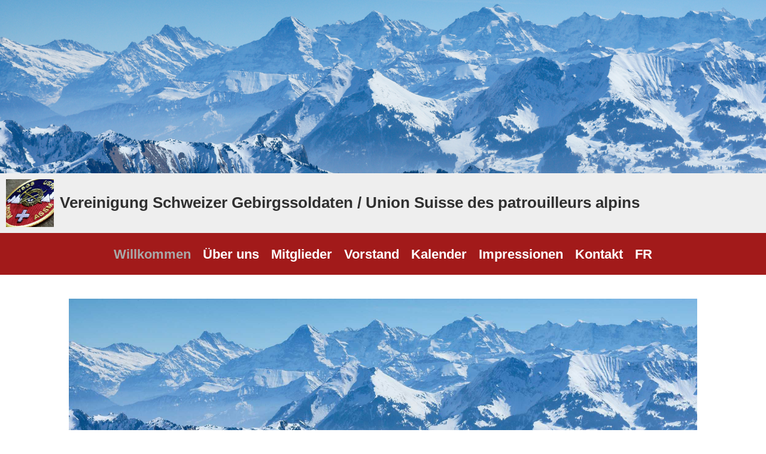

--- FILE ---
content_type: text/html;charset=UTF-8
request_url: https://www.vsgs-uspa.ch/?page_id=4
body_size: 4364
content:
<!DOCTYPE html>
<html lang="de">
<head>
<base href="/clubdesk/w_vsgs-uspa/"/>


    <meta http-equiv="content-type" content="text/html; charset=UTF-8">
    <meta name="viewport" content="width=device-width, initial-scale=1">

    <title>VSGS – Verein Schweizerischer Gebirgssoldaten | Willkommen - Vereinigung Schweizer Gebirgssoldaten / Union Suisse des patrouilleurs alpins</title>
    <meta name="description" content="Willkommen bei der VSGS – der Gemeinschaft aktiver &amp; ehemaliger Gebirgssoldaten. Infos, Mitgliedschaft &amp; Veranstaltungen auf einen Blick.">
<meta name="keywords" content="Verein Schweizerischer Gebirgssoldaten Gebirgssoldaten Schweiz VSGS Militär alpin Schweiz Gebirgsausbildung Schweizer Armee Kameradschaft Bergtruppe Mitgliedschaft Gebirgssoldat Schweiz alpine Truppen Militärverein Schweiz IFMS Veteranen Schweiz">
<link rel="icon" type="image/png" href="fileservlet?type=image&amp;id=1000237&amp;s=djEt8Lb5t1NNXOKfTCuOkRV6Wj7gqTYP_dIbACm8FgDJV8U=">
<link rel="apple-touch-icon" href="fileservlet?type=image&amp;id=1000237&amp;s=djEt8Lb5t1NNXOKfTCuOkRV6Wj7gqTYP_dIbACm8FgDJV8U=">
<meta name="msapplication-square150x150logo" content="fileservlet?type=image&amp;id=1000237&amp;s=djEt8Lb5t1NNXOKfTCuOkRV6Wj7gqTYP_dIbACm8FgDJV8U=">
<meta name="msapplication-square310x310logo" content="fileservlet?type=image&amp;id=1000237&amp;s=djEt8Lb5t1NNXOKfTCuOkRV6Wj7gqTYP_dIbACm8FgDJV8U=">
<meta name="msapplication-square70x70logo" content="fileservlet?type=image&amp;id=1000237&amp;s=djEt8Lb5t1NNXOKfTCuOkRV6Wj7gqTYP_dIbACm8FgDJV8U=">
<meta name="msapplication-wide310x150logo" content="fileservlet?type=image&amp;id=1000237&amp;s=djEt8Lb5t1NNXOKfTCuOkRV6Wj7gqTYP_dIbACm8FgDJV8U=">
<link rel="stylesheet" type="text/css" media="all" href="v_4.5.13/shared/css/normalize.css"/>
<link rel="stylesheet" type="text/css" media="all" href="v_4.5.13/shared/css/layout.css"/>
<link rel="stylesheet" type="text/css" media="all" href="v_4.5.13/shared/css/tinyMceContent.css"/>
<link rel="stylesheet" type="text/css" media="all" href="v_4.5.13/webpage/css/admin.css"/>
<link rel="stylesheet" type="text/css" media="all" href="/clubdesk/webpage/fontawesome_6_1_1/css/all.min.css"/>
<link rel="stylesheet" type="text/css" media="all" href="/clubdesk/webpage/lightbox/featherlight-1.7.13.min.css"/>
<link rel="stylesheet" type="text/css" media="all" href="/clubdesk/webpage/aos/aos-2.3.2.css"/>
<link rel="stylesheet" type="text/css" media="all" href="/clubdesk/webpage/owl/css/owl.carousel-2.3.4.min.css"/>
<link rel="stylesheet" type="text/css" media="all" href="/clubdesk/webpage/owl/css/owl.theme.default-2.3.4.min.css"/>
<link rel="stylesheet" type="text/css" media="all" href="/clubdesk/webpage/owl/css/animate-1.0.css"/>
<link rel="stylesheet" type="text/css" media="all" href="v_4.5.13/content.css?v=1747132841133"/>
<link rel="stylesheet" type="text/css" media="all" href="v_4.5.13/shared/css/altcha-cd.css"/>
<script type="text/javascript" src="v_4.5.13/webpage/jquery_3_6_0/jquery-3.6.0.min.js"></script><script async defer src="v_4.5.13/shared/scripts/altcha_2_0_1/altcha.i18n.js" type="module"></script>
    <link rel="stylesheet" href="/clubdesk/webpage/cookieconsent/cookieconsent-3.1.1.min.css">
<link rel="stylesheet" href="genwwwfiles/page.css?v=1747132841133">

<link rel="stylesheet" href="wwwfiles/custom.css?v=1745834974992" />


</head>
<body class="cd-sidebar-empty">

<span class='cd-backgroundPane cd-backgroundPosition_COVER' style='display: block; position: absolute; overflow: hidden;top: 0px;left: 0px;bottom: 0px;right: 0px;filter: blur(0px);background-color: #ffffff;'>
<div class='cd-brightness-glasspane' style='background-color: rgba(255,255,255,0.55);'>
</div>
</span>

<header class="header-wrapper">
    <div class="cd-header "><div id='section_1000060' class='cd-section cd-dark cd-min-height-set' debug-label='1000060' style='min-height: 15vh;'>
<span class='cd-backgroundPane cd-backgroundPosition_COVER' style='display: block; position: absolute; overflow: hidden;top: 0px;left: 0px;bottom: 0px;right: 0px;filter: blur(0px);background-image: url(fileservlet?type=image&amp;id=1000372&amp;s=djEtUnWcljr8Do_NkY_NfWE5F_iGc13Or5WzLNA-zgAPo_U=);background-color: #ffffff;'>
</span>
<div class='cd-section-content'><div class="cd-row">

    <div class="cd-col m12">
        <div data-block-type="19" class="cd-block"
     debug-label="SpaceBlock:1000291"
     id="block_1000291" 
     style="" >

    <div class="cd-block-content" id="block_1000291_content"
         style="">
        <div class="cd-space" style="height: 200px; margin: 0; padding: 0; border: 0;">
</div>
</div>
    </div>
</div>
    </div>

</div>
</div>
</div>
</header>

<nav class="cd-navigation-bar-container" id="cd-navigation-element">
    <a href="javascript:void(0);" onclick="if (!window.location.hash) { window.location.href='/?page_id=4#cd-page-content'; const target = document.getElementById('cd-page-content'); let nav = document.getElementById('cd-navigation-element'); const y = target.getBoundingClientRect().top + window.scrollY - nav.offsetHeight; window.scrollTo({ top: y, behavior: 'auto' }); } else { window.location.href=window.location.href; }"onkeyup="if(event.key === 'Enter') { event.preventDefault(); this.click(); }" class="cd-skip-link" tabindex="0">Direkt zum Hauptinhalt springen</a>

    <div class="navigation-bar">
        <div class="cd-navigation-bar-content">
            <div class="cd-club-logo-and-name">
<a class="cd-club-logo-link" href="/willkommen"><img class="cd-club-logo" src="fileservlet?type&#61;image&amp;id&#61;1000376&amp;s&#61;djEtP6caFgTYXOQQT_rbzKVL4hAAEYGqqcLwZCUv3dLatHU&#61;&amp;imageFormat&#61;_512x512" alt="Logo der Webseite"></a>
<a class="cd-club-name" href="/willkommen">Vereinigung Schweizer Gebirgssoldaten / Union Suisse des patrouilleurs alpins</a>
</div>

            <span class="cd-filler"></span>
            <div class="cd-login-link-desktop">
    <a class="cd-link-login" href="/?action=login"></a>
</div>
        </div>
    </div>

    <div class="menu-bar cd-hide-small">
        <div class="menu-bar-content">
        <nav class="cd-menubar cd-menu">
    <div class="cd-menu-level-1">
        <ul>
                <li>
                    <a href="/willkommen"  data-id="_0" data-parent-id="" class="cd-menu-item cd-menu-active cd-menu-selected">
                        Willkommen
                    </a>
                </li>
                <li>
                    <a href="/ueberuns"  data-id="_1" data-parent-id="" class="cd-menu-item  ">
                        Über uns
                    </a>
                </li>
                <li>
                    <a href="/mitglieder"  data-id="_2" data-parent-id="" class="cd-menu-item  ">
                        Mitglieder
                    </a>
                </li>
                <li>
                    <a href="/vorstand"  data-id="_3" data-parent-id="" class="cd-menu-item  ">
                        Vorstand
                    </a>
                </li>
                <li>
                    <a href="/Kalender"  data-id="_4" data-parent-id="" class="cd-menu-item  ">
                        Kalender
                    </a>
                </li>
                <li>
                    <a href="/Impressionen"  data-id="_5" data-parent-id="" class="cd-menu-item  ">
                        Impressionen
                    </a>
                </li>
                <li>
                    <a href="/kontakt"  data-id="_6" data-parent-id="" class="cd-menu-item  ">
                        Kontakt
                    </a>
                </li>
                <li>
                    <a href="/fr"  data-id="_7" data-parent-id="" class="cd-menu-item  ">
                        FR
                    </a>
                </li>
        </ul>
    </div>


</nav>
        </div>
    </div>

    <div class="menu-bar-fixed cd-hide-small">
        <div class="menu-bar-content scroll-offset-desktop" id="cd-navigation-element">
        <nav class="cd-menubar cd-menu">
    <div class="cd-menu-level-1">
        <ul>
                <li>
                    <a href="/willkommen"  data-id="_0" data-parent-id="" class="cd-menu-item cd-menu-active cd-menu-selected">
                        Willkommen
                    </a>
                </li>
                <li>
                    <a href="/ueberuns"  data-id="_1" data-parent-id="" class="cd-menu-item  ">
                        Über uns
                    </a>
                </li>
                <li>
                    <a href="/mitglieder"  data-id="_2" data-parent-id="" class="cd-menu-item  ">
                        Mitglieder
                    </a>
                </li>
                <li>
                    <a href="/vorstand"  data-id="_3" data-parent-id="" class="cd-menu-item  ">
                        Vorstand
                    </a>
                </li>
                <li>
                    <a href="/Kalender"  data-id="_4" data-parent-id="" class="cd-menu-item  ">
                        Kalender
                    </a>
                </li>
                <li>
                    <a href="/Impressionen"  data-id="_5" data-parent-id="" class="cd-menu-item  ">
                        Impressionen
                    </a>
                </li>
                <li>
                    <a href="/kontakt"  data-id="_6" data-parent-id="" class="cd-menu-item  ">
                        Kontakt
                    </a>
                </li>
                <li>
                    <a href="/fr"  data-id="_7" data-parent-id="" class="cd-menu-item  ">
                        FR
                    </a>
                </li>
        </ul>
    </div>


</nav>
        </div>
    </div>

    <div class="mobile-menu-bar cd-hide-large">
        <div class="cd-mobile-menu-bar-content scroll-offset-mobile">
    <div class="mobile-menu">
        
<div tabindex="0" class="cd-mobile-menu-button" onclick="toggleMobileMenu(event)"
     onkeyup="if(event.key === 'Enter') { event.preventDefault(); this.click(event); }">
    <div class="menu-label">Menü</div>
    <div class="nav-icon">
        <span></span>
        <span></span>
        <span></span>
    </div>
    
</div>
    </div>

    <div class="filler"></div>

</div>


    </div>

    <div class="mobile-menu-bar-fixed cd-hide-large scroll-offset-mobile">
        <div class="cd-mobile-menu-bar-content scroll-offset-mobile">
    <div class="mobile-menu">
        
<div tabindex="0" class="cd-mobile-menu-button" onclick="toggleMobileMenu(event)"
     onkeyup="if(event.key === 'Enter') { event.preventDefault(); this.click(event); }">
    <div class="menu-label">Menü</div>
    <div class="nav-icon">
        <span></span>
        <span></span>
        <span></span>
    </div>
    
</div>
    </div>

    <div class="filler"></div>

</div>


        <div class="cd-mobile-menu cd-menu">
    <div class="cd-mobile-menu-background"></div>
    <div class="cd-mobile-menu-level-1">
        <ul>
            <li>
                <a href="/willkommen"  data-id="_0" data-parent-id="" class="cd-menu-item cd-menu-active cd-menu-selected ">
                    Willkommen
                </a>
            </li>
            <li>
                <a href="/ueberuns"  data-id="_1" data-parent-id="" class="cd-menu-item   ">
                    Über uns
                </a>
            </li>
            <li>
                <a href="/mitglieder"  data-id="_2" data-parent-id="" class="cd-menu-item   ">
                    Mitglieder
                </a>
            </li>
            <li>
                <a href="/vorstand"  data-id="_3" data-parent-id="" class="cd-menu-item   ">
                    Vorstand
                </a>
            </li>
            <li>
                <a href="/Kalender"  data-id="_4" data-parent-id="" class="cd-menu-item   ">
                    Kalender
                </a>
            </li>
            <li>
                <a href="/Impressionen"  data-id="_5" data-parent-id="" class="cd-menu-item   ">
                    Impressionen
                </a>
            </li>
            <li>
                <a href="/kontakt"  data-id="_6" data-parent-id="" class="cd-menu-item   ">
                    Kontakt
                </a>
            </li>
            <li>
                <a href="/fr"  data-id="_7" data-parent-id="" class="cd-menu-item   ">
                    FR
                </a>
            </li>
        </ul>
    </div>
</div>
    </div>
</nav>

<div class="main cd-light">

        <div tabindex="0" class="cd-totop-button" onclick="topFunction()"
         onkeyup="if(event.key === 'Enter') { topFunction(); }">
        <i class="fas fa-chevron-up"></i>
    </div>




<main class="content-wrapper" tabindex="-1" id="cd-page-content" >
<div class="cd-content "><div aria-labelledby="block_1000567_title" id='section_1000061' class='cd-section' debug-label='1000061' style=''>
<div class='cd-section-content'><div class="cd-row">

    <div class="cd-col m12">
        <div data-block-type="21" class="cd-block"
     debug-label="Image:1000598"
     id="block_1000598" 
     style="" >

    <div class="cd-block-content" id="block_1000598_content"
         style="">
        <div class="cd-image-block">
<a href="fileservlet?type=image&amp;id=1000424&amp;s=djEtCvHDX5fPc-C3tr1S4im-SIgIfkEnfNTnB4k5MobJwH0=" data-featherlight="image"><img class="cd-image-contain"src="fileservlet?type=image&amp;id=1000424&amp;s=djEtCvHDX5fPc-C3tr1S4im-SIgIfkEnfNTnB4k5MobJwH0=" alt="" /></a></div></div>
    </div>
</div>
    </div>

<div class="cd-row">

    <div class="cd-col m8">
        <div data-block-type="24" class="cd-block cd-block-left"
     debug-label="TitleBlock:1000567"
     id="block_1000567" 
     style="" >

    <div class="cd-block-content" id="block_1000567_content"
         style="">
        <h1 id="block_1000567_title">Willkommen bei der VSGS / USPA</h1></div>
    </div>
<div data-block-type="0" class="cd-block cd-block-left"
     debug-label="TextBlock:1000575"
     id="block_1000575" 
     style="" >

    <div class="cd-block-content" id="block_1000575_content"
         style="">
        <div style="text-align: left;">Die VSGS / USPA ist eine lebendige Gemeinschaft von aktiven und ehemaligen Gebirgssoldaten, die durch gemeinsame Werte, Erfahrungen und die Leidenschaft f&uuml;r das alpine Gel&auml;nde verbunden sind.</div>
<div style="text-align: left;">&nbsp;</div>
<div style="text-align: left;"><strong>Wir setzen uns ein f&uuml;r</strong></div>
<div style="text-align: left;">
<ul>
<li>die F&ouml;rderung der Kameradschaft &uuml;ber den aktiven Dienst hinaus</li>
<li>die Unterst&uuml;tzung der Gebirgsausbildung in der Schweizer Armee</li>
<li>den Zusammenarbeit mit zivilen Organisationen im Bereich Bergsport und Rettung</li>
<li>die internationale Vernetzung mit Gebirgssoldaten weltweit</li>
</ul>
</div>
<div style="text-align: left;">Als Mitglied der Internationalen F&ouml;deration der Gebirgssoldaten (IFMS) leisten wir einen Beitrag zur globalen Verst&auml;ndigung und zum Austausch bew&auml;hrter Praktiken im Gebirgsdienst.</div></div>
    </div>
</div>
    <div class="cd-col m4">
        <div data-block-type="21" class="cd-block"
     debug-label="Image:1000599"
     id="block_1000599" 
     style="" >

    <div class="cd-block-content" id="block_1000599_content"
         style="">
        <div class="cd-image-block">
<a href="fileservlet?type=image&amp;id=1000425&amp;s=djEt6HxJDPssQYWTy3XmZXAnnKhSkZWxmR2-EsrMkrTYSaY=" data-featherlight="image"><img class="cd-image-contain"src="fileservlet?type=image&amp;id=1000425&amp;s=djEt6HxJDPssQYWTy3XmZXAnnKhSkZWxmR2-EsrMkrTYSaY=" alt="" /></a></div></div>
    </div>
</div>
    </div>

<div class="cd-row">

    <div class="cd-col m3">
        <div data-block-type="21" class="cd-block"
     debug-label="Image:1000294"
     id="block_1000294" 
     style="" >

    <div class="cd-block-content" id="block_1000294_content"
         style="">
        <div class="cd-image-block">
<div class="cd-image-wrapper-1"><div class="cd-image-content "><a href="fileservlet?type=image&amp;id=1000119&amp;s=djEtIuZuCpn5BBMAoaOLOFgOfzcgsYxW57blh37c1nZFq4s=&amp;imageFormat=_2048x2048" data-featherlight="image"><img alt="" class="cd-image-contain" src="fileservlet?type=image&amp;id=1000119&amp;s=djEtIuZuCpn5BBMAoaOLOFgOfzcgsYxW57blh37c1nZFq4s=&amp;imageFormat=_2048x2048"/></a></div></div></div></div>
    </div>
</div>
    <div class="cd-col m3">
        <div data-block-type="21" class="cd-block"
     debug-label="Image:1000568"
     id="block_1000568" 
     style="" >

    <div class="cd-block-content" id="block_1000568_content"
         style="">
        <div class="cd-image-block">
<a href="https://www.upa1.ch/" target="_blank"><img class="cd-image-contain"src="fileservlet?type=image&amp;id=1000369&amp;s=djEtCPYxBZ4XxZHKISU-ilO_b4FksmPZPo9_f-Qa_k_j1cc=" alt="" /></a></div></div>
    </div>
</div>
    <div class="cd-col m3">
        <div data-block-type="21" class="cd-block"
     debug-label="Image:1000569"
     id="block_1000569" 
     style="" >

    <div class="cd-block-content" id="block_1000569_content"
         style="">
        <div class="cd-image-block">
<a href="https://www.upa10.ch/" target="_blank"><img class="cd-image-contain"src="fileservlet?type=image&amp;id=1000370&amp;s=djEtQHEL9dQvfklFBwmqa6u18mjG0Cx1X5baYgfIqbADegM=" alt="" /></a></div></div>
    </div>
</div>
    <div class="cd-col m3">
        <div data-block-type="21" class="cd-block"
     debug-label="Image:1000570"
     id="block_1000570" 
     style="" >

    <div class="cd-block-content" id="block_1000570_content"
         style="">
        <div class="cd-image-block">
<a href="https://www.vsgs-gottardo.ch/" target="_blank"><img class="cd-image-contain"src="fileservlet?type=image&amp;id=1000371&amp;s=djEtmdk02RRFSi4l-rQUC-QWMp3md3qCYqy_KAx3Jjl2DL0=" alt="" /></a></div></div>
    </div>
</div>
    </div>

<div class="cd-row">

    <div class="cd-col m12">
        <div data-block-type="19" class="cd-block"
     debug-label="SpaceBlock:1000298"
     id="block_1000298" 
     style="" >

    <div class="cd-block-content" id="block_1000298_content"
         style="">
        <div class="cd-space" style="height: 1px; margin: 0; padding: 0; border: 0;">
</div>
</div>
    </div>
</div>
    </div>

</div>
</div>
</div>
</main>

<footer>
    <div class="cd-footer "><div id='section_1000059' class='cd-section cd-dark' debug-label='1000059' style=''>
<span class='cd-backgroundPane' style='display: block; position: absolute; overflow: hidden;top: 0px;left: 0px;bottom: 0px;right: 0px;background-color: #333333;'>
</span>
<div class='cd-section-content'><div class="cd-row">

    <div class="cd-col m6">
        <div data-block-type="0" class="cd-block cd-block-center"
     debug-label="TextBlock:1000289"
     id="block_1000289" 
     style="" >

    <div class="cd-block-content" id="block_1000289_content"
         style="">
        <p>&copy; VSGS / USPA<br>Vereinigung Schweizer Gebirgssoldaten&nbsp; / Union Suisse des patrouilleurs alpins</p></div>
    </div>
</div>
    <div class="cd-col m6">
        <div data-block-type="0" class="cd-block cd-block-right cd-block-mobile-center"
     debug-label="TextBlock:1000290"
     id="block_1000290" 
     style="" >

    <div class="cd-block-content" id="block_1000290_content"
         style="">
        <p><a href=javascript:alert('Die verlinkte Seite wurde gelöscht.')>Impressum</a><br><a href=javascript:alert('Die verlinkte Seite wurde gelöscht.')>Datenschutz</a></p></div>
    </div>
</div>
    </div>

</div>
</div>
</div>
</footer>
</div>
<script type="text/javascript" src="webpage/lightbox/featherlight-1.7.13.min.js"></script>
<script type="text/javascript" src="webpage/aos/aos-2.3.2.js"></script>
<script type="text/javascript" src="webpage/aos/aos-init-2.3.2.js"></script>
<script type="text/javascript" src="webpage/lightbox/featherlight-1.7.13.min.js"></script>
<script type="text/javascript" src="webpage/owl/owl.carousel-2.3.4-cd.js"></script>
<script type="text/javascript" src="webpage/fixes/ofi.js"></script>
<script type="text/javascript" src="webpage/fixes/captions.js"></script>
<script type="text/javascript">
objectFitImages('.cd-image-content img');
adjustCaptionContainer();
</script>
<script>  window.addEventListener('load', (event) => {
    let altchaWidgets = document.querySelectorAll('altcha-widget');
    if (!altchaWidgets || altchaWidgets.length == 0) {
      return;
    }
    for (var i = 0; i < altchaWidgets.length; i++) {
      let altchaWidget = altchaWidgets[i];
      let anchor = document.querySelector(altchaWidget.floatinganchor);
      anchor.addEventListener('mouseenter', function() { if (altchaWidget.getState() === 'verifying') { altchaWidget.removeAttribute('hidden'); } });
      anchor.addEventListener('mouseleave', function() { altchaWidget.setAttribute('hidden', 'true'); });
      altchaWidget.addEventListener('statechange', (ev) => {
        if (ev.detail.state === 'error') {
          altchaWidget.removeAttribute('hidden');
        }
      });
    }
  });
</script>

<script src="/clubdesk/webpage/cookieconsent/cookieconsent-3.1.1.min.js" type="text/javascript"></script>
<script src="genwwwfiles/page.js?v=1747132841133" type="text/javascript"></script>


</body>
</html>